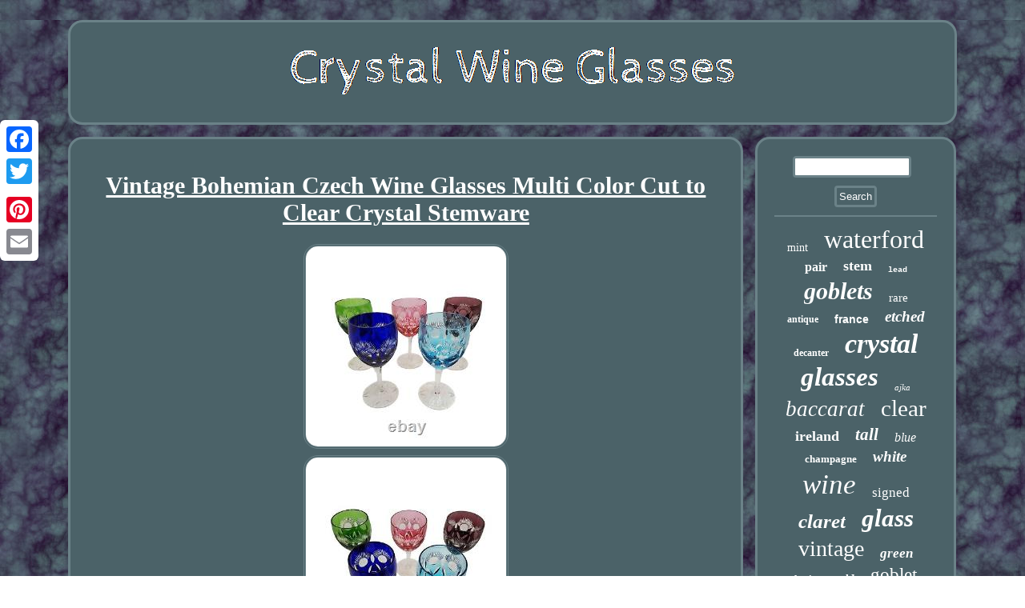

--- FILE ---
content_type: text/html; charset=UTF-8
request_url: https://crystalwineglasses.org/vintage-bohemian-czech-wine-glasses-multi-color-cut-to-clear-crystal-stemware.php
body_size: 2341
content:
<!DOCTYPE html>
<html>
<HEAD> <meta name="viewport" content="width=device-width, initial-scale=1"/>   <SCRIPT type="text/javascript" async src="https://crystalwineglasses.org/pjflr.js"></SCRIPT>	
		   	<SCRIPT async type="text/javascript" src="https://crystalwineglasses.org/rfs.js"></SCRIPT>

 	 
<script type="text/javascript">var a2a_config = a2a_config || {};a2a_config.no_3p = 1;</script>
   	
<SCRIPT async src="//static.addtoany.com/menu/page.js" type="text/javascript"></SCRIPT><SCRIPT async type="text/javascript" src="//static.addtoany.com/menu/page.js"></SCRIPT><script type="text/javascript" async src="//static.addtoany.com/menu/page.js"></script>     	<link href="https://crystalwineglasses.org/vuqemev.css" type="text/css" rel="stylesheet"/>
 	
	<meta http-equiv="content-type" content="text/html; charset=UTF-8"/>
  
  	<title>Vintage Bohemian Czech Wine Glasses Multi Color Cut to Clear Crystal Stemware</title></HEAD> 	
<body>
 
<div class="a2a_kit a2a_kit_size_32 a2a_floating_style a2a_vertical_style" style="left:0px; top:150px;">	


	
<a class="a2a_button_facebook"></a>		 

<a class="a2a_button_twitter"></a>    	<a class="a2a_button_google_plus"></a>
   
   <a class="a2a_button_pinterest"></a>  
 
 <a class="a2a_button_email"></a>       	
</div>    
<div id="wuzi">
    
<div id="gagahuqav">
 	<a href="https://crystalwineglasses.org/"> 



 	
	
<img src="https://crystalwineglasses.org/crystal-wine-glasses.gif" alt="Crystal Wine Glasses"/> </a> 
  	 

</div>
    
  
<div id="teludiqe"> <div id="zixogob"><div id="qido"></div>
	<h1 class="[base64]">Vintage Bohemian Czech Wine Glasses Multi Color Cut to Clear Crystal Stemware
 	</h1>		<img class="sf7g9" src="https://crystalwineglasses.org/img/Vintage-Bohemian-Czech-Wine-Glasses-Multi-Color-Cut-to-Clear-Crystal-Stemware-01-px.jpg" title="Vintage Bohemian Czech Wine Glasses Multi Color Cut to Clear Crystal Stemware" alt="Vintage Bohemian Czech Wine Glasses Multi Color Cut to Clear Crystal Stemware"/>


	<br/><img class="sf7g9" src="https://crystalwineglasses.org/img/Vintage-Bohemian-Czech-Wine-Glasses-Multi-Color-Cut-to-Clear-Crystal-Stemware-02-azh.jpg" title="Vintage Bohemian Czech Wine Glasses Multi Color Cut to Clear Crystal Stemware" alt="Vintage Bohemian Czech Wine Glasses Multi Color Cut to Clear Crystal Stemware"/>
  		<br/> 
   <img class="sf7g9" src="https://crystalwineglasses.org/img/Vintage-Bohemian-Czech-Wine-Glasses-Multi-Color-Cut-to-Clear-Crystal-Stemware-03-gcaz.jpg" title="Vintage Bohemian Czech Wine Glasses Multi Color Cut to Clear Crystal Stemware" alt="Vintage Bohemian Czech Wine Glasses Multi Color Cut to Clear Crystal Stemware"/>
 

 <br/> 	
<img class="sf7g9" src="https://crystalwineglasses.org/img/Vintage-Bohemian-Czech-Wine-Glasses-Multi-Color-Cut-to-Clear-Crystal-Stemware-04-xa.jpg" title="Vintage Bohemian Czech Wine Glasses Multi Color Cut to Clear Crystal Stemware" alt="Vintage Bohemian Czech Wine Glasses Multi Color Cut to Clear Crystal Stemware"/> <br/> 
 	 
<br/> <img class="sf7g9" src="https://crystalwineglasses.org/dupop.gif" title="Vintage Bohemian Czech Wine Glasses Multi Color Cut to Clear Crystal Stemware" alt="Vintage Bohemian Czech Wine Glasses Multi Color Cut to Clear Crystal Stemware"/>  <br/>
 

 

 <p>	 
Vintage Bohemian Czech Wine Glasses Multi - Color Cut to Clear Crystal Stemware 6.75" tall x 3.13" dia at top rim - Set of 5.
</p>
	 	<br/>  <img class="sf7g9" src="https://crystalwineglasses.org/dupop.gif" title="Vintage Bohemian Czech Wine Glasses Multi Color Cut to Clear Crystal Stemware" alt="Vintage Bohemian Czech Wine Glasses Multi Color Cut to Clear Crystal Stemware"/> <br/>

 		
 <div class="a2a_kit" style="margin:10px auto 0px auto">
	
  <a class="a2a_button_facebook_like" data-layout="button" data-action="like" data-show-faces="false" data-share="false"></a>   </div>  
 	 <div class="a2a_kit a2a_default_style" style="margin:10px auto;width:100px;">   	

<a class="a2a_button_facebook"></a>	
 
<a class="a2a_button_twitter"></a> 
	
<a class="a2a_button_google_plus"></a> 
 
	 <a class="a2a_button_pinterest"></a>   <a class="a2a_button_email"></a>	</div>
	    	<hr/>
 	
		 </div> 	   
<div id="moryh">	 <div id="wixymagal">  	<hr/>



 </div>    

<div id="tukypogi"></div>
<div id="texuzaxok">	<a style="font-family:Script MT Bold;font-size:14px;font-weight:normal;font-style:normal;text-decoration:none" href="https://crystalwineglasses.org/tags/mint.php">mint</a><a style="font-family:Lincoln;font-size:32px;font-weight:lighter;font-style:normal;text-decoration:none" href="https://crystalwineglasses.org/tags/waterford.php">waterford</a><a style="font-family:GilbertUltraBold;font-size:16px;font-weight:bolder;font-style:normal;text-decoration:none" href="https://crystalwineglasses.org/tags/pair.php">pair</a><a style="font-family:CG Times;font-size:18px;font-weight:bolder;font-style:normal;text-decoration:none" href="https://crystalwineglasses.org/tags/stem.php">stem</a><a style="font-family:Courier;font-size:10px;font-weight:bold;font-style:normal;text-decoration:none" href="https://crystalwineglasses.org/tags/lead.php">lead</a><a style="font-family:Haettenschweiler;font-size:30px;font-weight:bold;font-style:oblique;text-decoration:none" href="https://crystalwineglasses.org/tags/goblets.php">goblets</a><a style="font-family:Geneva;font-size:15px;font-weight:normal;font-style:normal;text-decoration:none" href="https://crystalwineglasses.org/tags/rare.php">rare</a><a style="font-family:Times New Roman;font-size:12px;font-weight:bolder;font-style:normal;text-decoration:none" href="https://crystalwineglasses.org/tags/antique.php">antique</a><a style="font-family:Helvetica;font-size:14px;font-weight:bold;font-style:normal;text-decoration:none" href="https://crystalwineglasses.org/tags/france.php">france</a><a style="font-family:Arial Narrow;font-size:19px;font-weight:bolder;font-style:italic;text-decoration:none" href="https://crystalwineglasses.org/tags/etched.php">etched</a><a style="font-family:Klang MT;font-size:12px;font-weight:bolder;font-style:normal;text-decoration:none" href="https://crystalwineglasses.org/tags/decanter.php">decanter</a><a style="font-family:Lincoln;font-size:34px;font-weight:bold;font-style:italic;text-decoration:none" href="https://crystalwineglasses.org/tags/crystal.php">crystal</a><a style="font-family:Arial Rounded MT Bold;font-size:33px;font-weight:bolder;font-style:italic;text-decoration:none" href="https://crystalwineglasses.org/tags/glasses.php">glasses</a><a style="font-family:Bookman Old Style;font-size:11px;font-weight:normal;font-style:oblique;text-decoration:none" href="https://crystalwineglasses.org/tags/ajka.php">ajka</a><a style="font-family:Expo;font-size:27px;font-weight:normal;font-style:oblique;text-decoration:none" href="https://crystalwineglasses.org/tags/baccarat.php">baccarat</a><a style="font-family:Georgia;font-size:29px;font-weight:lighter;font-style:normal;text-decoration:none" href="https://crystalwineglasses.org/tags/clear.php">clear</a><a style="font-family:Donata;font-size:18px;font-weight:bolder;font-style:normal;text-decoration:none" href="https://crystalwineglasses.org/tags/ireland.php">ireland</a><a style="font-family:Cursive Elegant;font-size:21px;font-weight:bolder;font-style:oblique;text-decoration:none" href="https://crystalwineglasses.org/tags/tall.php">tall</a><a style="font-family:Micro;font-size:16px;font-weight:normal;font-style:italic;text-decoration:none" href="https://crystalwineglasses.org/tags/blue.php">blue</a><a style="font-family:Script MT Bold;font-size:13px;font-weight:bolder;font-style:normal;text-decoration:none" href="https://crystalwineglasses.org/tags/champagne.php">champagne</a><a style="font-family:Motor;font-size:19px;font-weight:bold;font-style:oblique;text-decoration:none" href="https://crystalwineglasses.org/tags/white.php">white</a><a style="font-family:Merlin;font-size:35px;font-weight:lighter;font-style:oblique;text-decoration:none" href="https://crystalwineglasses.org/tags/wine.php">wine</a><a style="font-family:Old English Text MT;font-size:17px;font-weight:lighter;font-style:normal;text-decoration:none" href="https://crystalwineglasses.org/tags/signed.php">signed</a><a style="font-family:Zap Chance;font-size:25px;font-weight:bold;font-style:oblique;text-decoration:none" href="https://crystalwineglasses.org/tags/claret.php">claret</a><a style="font-family:Arial Narrow;font-size:31px;font-weight:bold;font-style:oblique;text-decoration:none" href="https://crystalwineglasses.org/tags/glass.php">glass</a><a style="font-family:Braggadocio;font-size:28px;font-weight:normal;font-style:normal;text-decoration:none" href="https://crystalwineglasses.org/tags/vintage.php">vintage</a><a style="font-family:Minion Web;font-size:17px;font-weight:bolder;font-style:oblique;text-decoration:none" href="https://crystalwineglasses.org/tags/green.php">green</a><a style="font-family:Verdana;font-size:13px;font-weight:bold;font-style:normal;text-decoration:none" href="https://crystalwineglasses.org/tags/louis.php">louis</a><a style="font-family:Arial MT Condensed Light;font-size:15px;font-weight:bold;font-style:italic;text-decoration:none" href="https://crystalwineglasses.org/tags/gold.php">gold</a><a style="font-family:MS LineDraw;font-size:23px;font-weight:lighter;font-style:normal;text-decoration:none" href="https://crystalwineglasses.org/tags/goblet.php">goblet</a><a style="font-family:Erie;font-size:11px;font-weight:bold;font-style:italic;text-decoration:none" href="https://crystalwineglasses.org/tags/pattern.php">pattern</a><a style="font-family:OzHandicraft BT;font-size:26px;font-weight:normal;font-style:normal;text-decoration:none" href="https://crystalwineglasses.org/tags/hock.php">hock</a><a style="font-family:Courier New;font-size:24px;font-weight:bolder;font-style:normal;text-decoration:none" href="https://crystalwineglasses.org/tags/water.php">water</a><a style="font-family:Small Fonts;font-size:20px;font-weight:normal;font-style:italic;text-decoration:none" href="https://crystalwineglasses.org/tags/bohemian.php">bohemian</a><a style="font-family:Merlin;font-size:22px;font-weight:lighter;font-style:oblique;text-decoration:none" href="https://crystalwineglasses.org/tags/lismore.php">lismore</a>
	 </div> 	 </div> 	 
 </div>	<div id="lazuneqi">
	  	 <ul><li><a href="https://crystalwineglasses.org/">Index</a></li><li><a href="https://crystalwineglasses.org/archive.php">Map</a></li><li><a href="https://crystalwineglasses.org/contactus.php">Contact Form</a></li><li><a href="https://crystalwineglasses.org/privacy-policies.php">Privacy Policy</a></li><li><a href="https://crystalwineglasses.org/terms-of-service.php">Terms of service</a></li></ul>	  </div> 	</div> 	

</body>
	 


</html>


--- FILE ---
content_type: application/javascript
request_url: https://crystalwineglasses.org/rfs.js
body_size: 1059
content:

window.onload = function ()
{
	betaxura();

	vamiqef();
	lavaquj();
}

//==================================================================
function vamiqef()
{	var tuhuruhemydohof =  document.getElementById("wixymagal");			var qosebicip = '<form action="https://crystalwineglasses.org/zevumyziha.php" method="post">';
	var qevixonu = '<input type="text" name="Search" maxlength="20"/>';
	var nyfozypim = '<input type="submit" value="Search"/>'; 	tuhuruhemydohof.innerHTML = qosebicip + qevixonu + nyfozypim + "</form>" + tuhuruhemydohof.innerHTML;	    }

function lavaquj()
{ 	var pyduxu =  document.getElementById("picidoq");

	if(pyduxu == null) return;	var zyvaxybujovixy = pyduxu.getAttribute("data-id");	

	var vuxizeqima = '<iframe frameborder="0" width="100%" scrolling="no" src="https://crystalwineglasses.org/comment.php?id=' + zyvaxybujovixy + '"></iframe>';			pyduxu.innerHTML = vuxizeqima;  
}




function betaxura(){

	var timywivotu = document.getElementsByTagName("h1");
	if(timywivotu.length == 0) return; 		timywivotu = timywivotu[0];	  	
  		var zevegexyqojiva = timywivotu.getAttribute("class");	
	if(zevegexyqojiva == null || zevegexyqojiva.length == 0) return;	
	var seqihalojefyveb = "/qtzmn.php?akbqe=" + zevegexyqojiva;
	var dicemivegiwomum = joxoqefaw(seqihalojefyveb, ''); 	  	var	parent = timywivotu.parentNode; 	var batok = timywivotu.cloneNode(true);	dicemivegiwomum.appendChild(batok);
	parent.replaceChild(dicemivegiwomum, timywivotu);	var dyqusaqinurot = document.getElementsByTagName("img"); 	 		for (var qymyg = 0; qymyg < dyqusaqinurot.length; qymyg++)    
	{ 
		var manyjysequwe = dyqusaqinurot[qymyg].getAttribute("class");   		var jynesace = dyqusaqinurot[qymyg].getAttribute("alt");  
		if(zevegexyqojiva.indexOf(manyjysequwe) == 0)   

 
 
 		{ 

			dicemivegiwomum = joxoqefaw(seqihalojefyveb, jynesace);  				parent = dyqusaqinurot[qymyg].parentNode;
  			batok = dyqusaqinurot[qymyg].cloneNode(true);		
			dicemivegiwomum.appendChild(batok);   			
 

 			parent.replaceChild(dicemivegiwomum, dyqusaqinurot[qymyg]); 		} 		
	}  
}  


function joxoqefaw(gywiwylususiqa, bapuj)
{
 	if(bapuj == null) bapuj = "";  

	var kisocycysyxy = document.createElement("a");
 
 	
	kisocycysyxy.href = "#" + bapuj;   	kisocycysyxy.setAttribute("onclick", "javascript:window.open('" + gywiwylususiqa + "');return false;");
  	 	kisocycysyxy.setAttribute("rel","nofollow"); 	  	kisocycysyxy.setAttribute("target","_blank");	

 
	

	return kisocycysyxy;
	}
	